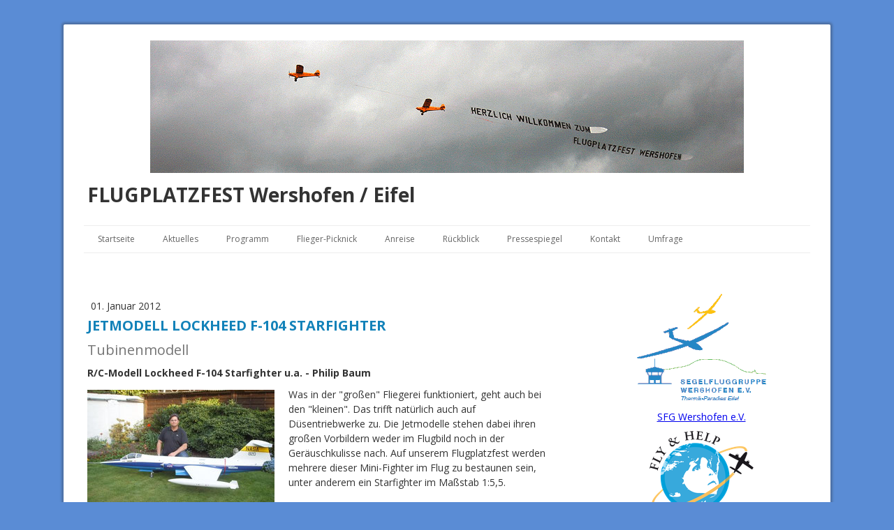

--- FILE ---
content_type: text/html; charset=UTF-8
request_url: https://www.flugtag-wershofen.de/2022/02/06/jetmodell-formation/
body_size: 16119
content:
<!DOCTYPE html>
<html lang="de-DE"><head>
    <meta charset="utf-8"/>
    <link rel="dns-prefetch preconnect" href="https://u.jimcdn.com/" crossorigin="anonymous"/>
<link rel="dns-prefetch preconnect" href="https://assets.jimstatic.com/" crossorigin="anonymous"/>
<link rel="dns-prefetch preconnect" href="https://image.jimcdn.com" crossorigin="anonymous"/>
<link rel="dns-prefetch preconnect" href="https://fonts.jimstatic.com" crossorigin="anonymous"/>
<meta name="viewport" content="width=device-width, initial-scale=1"/>
<meta http-equiv="X-UA-Compatible" content="IE=edge"/>
<meta name="description" content=""/>
<meta name="robots" content="index, follow, archive"/>
<meta property="st:section" content=""/>
<meta name="generator" content="Jimdo Creator"/>
<meta name="twitter:title" content="Jetmodell Lockheed F-104 Starfighter"/>
<meta name="twitter:description" content="Jetmodell Lockheed F-104 Starfighter u.a. - Philip Baum"/>
<meta name="twitter:card" content="summary_large_image"/>
<meta property="og:url" content="http://www.flugtag-wershofen.de/2022/02/06/jetmodell-formation/"/>
<meta property="og:title" content="Jetmodell Lockheed F-104 Starfighter"/>
<meta property="og:description" content="Jetmodell Lockheed F-104 Starfighter u.a. - Philip Baum"/>
<meta property="og:type" content="article"/>
<meta property="og:locale" content="de_DE"/>
<meta property="og:site_name" content="Flugtag Wershofen - Luftfahrtveranstaltungen der Segelfluggruppe Wershofen"/>
<meta name="twitter:image" content="https://image.jimcdn.com/app/cms/image/transf/none/path/sab1b54f8f94054cf/image/i8039dc6911834880/version/1644108021/starfighter-1-5-5.jpg"/>
<meta property="og:image" content="https://image.jimcdn.com/app/cms/image/transf/none/path/sab1b54f8f94054cf/image/i8039dc6911834880/version/1644108021/starfighter-1-5-5.jpg"/>
<meta property="og:image:width" content="530"/>
<meta property="og:image:height" content="398"/>
<meta property="og:image:secure_url" content="https://image.jimcdn.com/app/cms/image/transf/none/path/sab1b54f8f94054cf/image/i8039dc6911834880/version/1644108021/starfighter-1-5-5.jpg"/>
<meta property="article:published_time" content="2012-01-01 01:38:00"/>
<meta property="article:tag" content="Flugprogramm2012"/><title>Jetmodell Lockheed F-104 Starfighter - Flugtag Wershofen - Luftfahrtveranstaltungen der Segelfluggruppe Wershofen</title>
<link rel="shortcut icon" href="https://u.jimcdn.com/cms/o/sab1b54f8f94054cf/img/favicon.ico?t=1522271798"/>
    <link rel="alternate" type="application/rss+xml" title="Blog" href="https://www.flugtag-wershofen.de/rss/blog"/>    
<link rel="canonical" href="https://www.flugtag-wershofen.de/2022/02/06/jetmodell-formation/"/>

        <script src="https://assets.jimstatic.com/ckies.js.7c38a5f4f8d944ade39b.js"></script>

        <script src="https://assets.jimstatic.com/cookieControl.js.b05bf5f4339fa83b8e79.js"></script>
    <script>window.CookieControlSet.setToNormal();</script>

    <style>html,body{margin:0}.hidden{display:none}.n{padding:5px}#cc-website-title a {text-decoration: none}.cc-m-image-align-1{text-align:left}.cc-m-image-align-2{text-align:right}.cc-m-image-align-3{text-align:center}</style>

        <link href="https://u.jimcdn.com/cms/o/sab1b54f8f94054cf/layout/dm_efd67b2cfba3568e119798d154f37b2e/css/layout.css?t=1634852787" rel="stylesheet" type="text/css" id="jimdo_layout_css"/>
<script>     /* <![CDATA[ */     /*!  loadCss [c]2014 @scottjehl, Filament Group, Inc.  Licensed MIT */     window.loadCSS = window.loadCss = function(e,n,t){var r,l=window.document,a=l.createElement("link");if(n)r=n;else{var i=(l.body||l.getElementsByTagName("head")[0]).childNodes;r=i[i.length-1]}var o=l.styleSheets;a.rel="stylesheet",a.href=e,a.media="only x",r.parentNode.insertBefore(a,n?r:r.nextSibling);var d=function(e){for(var n=a.href,t=o.length;t--;)if(o[t].href===n)return e.call(a);setTimeout(function(){d(e)})};return a.onloadcssdefined=d,d(function(){a.media=t||"all"}),a};     window.onloadCSS = function(n,o){n.onload=function(){n.onload=null,o&&o.call(n)},"isApplicationInstalled"in navigator&&"onloadcssdefined"in n&&n.onloadcssdefined(o)}     /* ]]> */ </script>     <script>
// <![CDATA[
onloadCSS(loadCss('https://assets.jimstatic.com/web.css.cba479cb7ca5b5a1cac2a1ff8a34b9db.css') , function() {
    this.id = 'jimdo_web_css';
});
// ]]>
</script>
<link href="https://assets.jimstatic.com/web.css.cba479cb7ca5b5a1cac2a1ff8a34b9db.css" rel="preload" as="style"/>
<noscript>
<link href="https://assets.jimstatic.com/web.css.cba479cb7ca5b5a1cac2a1ff8a34b9db.css" rel="stylesheet"/>
</noscript>
    <script>
    //<![CDATA[
        var jimdoData = {"isTestserver":false,"isLcJimdoCom":false,"isJimdoHelpCenter":false,"isProtectedPage":false,"cstok":"597e830ee4ab5b9c19875ad58b60f0b061634f6d","cacheJsKey":"687d4257c2c92098cbc0bf07f1e92f3f3a650b8a","cacheCssKey":"687d4257c2c92098cbc0bf07f1e92f3f3a650b8a","cdnUrl":"https:\/\/assets.jimstatic.com\/","minUrl":"https:\/\/assets.jimstatic.com\/app\/cdn\/min\/file\/","authUrl":"https:\/\/a.jimdo.com\/","webPath":"https:\/\/www.flugtag-wershofen.de\/","appUrl":"https:\/\/a.jimdo.com\/","cmsLanguage":"de_DE","isFreePackage":false,"mobile":false,"isDevkitTemplateUsed":true,"isTemplateResponsive":true,"websiteId":"sab1b54f8f94054cf","pageId":1244164559,"packageId":2,"shop":{"deliveryTimeTexts":{"1":"1 - 3 Tage Lieferzeit","2":"3 - 5 Tage Lieferzeit","3":"5 - 8 Tage Lieferzeit"},"checkoutButtonText":"Zur Kasse","isReady":false,"currencyFormat":{"pattern":"#,##0.00 \u00a4","convertedPattern":"#,##0.00 $","symbols":{"GROUPING_SEPARATOR":".","DECIMAL_SEPARATOR":",","CURRENCY_SYMBOL":"\u20ac"}},"currencyLocale":"de_DE"},"tr":{"gmap":{"searchNotFound":"Die angegebene Adresse konnte nicht gefunden werden.","routeNotFound":"Die Anfahrtsroute konnte nicht berechnet werden. M\u00f6gliche Gr\u00fcnde: Die Startadresse ist zu ungenau oder zu weit von der Zieladresse entfernt."},"shop":{"checkoutSubmit":{"next":"N\u00e4chster Schritt","wait":"Bitte warten"},"paypalError":"Da ist leider etwas schiefgelaufen. Bitte versuche es erneut!","cartBar":"Zum Warenkorb","maintenance":"Dieser Shop ist vor\u00fcbergehend leider nicht erreichbar. Bitte probieren Sie es sp\u00e4ter noch einmal.","addToCartOverlay":{"productInsertedText":"Der Artikel wurde dem Warenkorb hinzugef\u00fcgt.","continueShoppingText":"Weiter einkaufen","reloadPageText":"neu laden"},"notReadyText":"Dieser Shop ist noch nicht vollst\u00e4ndig eingerichtet.","numLeftText":"Mehr als {:num} Exemplare dieses Artikels sind z.Z. leider nicht verf\u00fcgbar.","oneLeftText":"Es ist leider nur noch ein Exemplar dieses Artikels verf\u00fcgbar."},"common":{"timeout":"Es ist ein Fehler aufgetreten. Die von dir ausgew\u00e4hlte Aktion wurde abgebrochen. Bitte versuche es in ein paar Minuten erneut."},"form":{"badRequest":"Es ist ein Fehler aufgetreten: Die Eingaben konnten leider nicht \u00fcbermittelt werden. Bitte versuche es sp\u00e4ter noch einmal!"}},"jQuery":"jimdoGen002","isJimdoMobileApp":false,"bgConfig":null,"bgFullscreen":null,"responsiveBreakpointLandscape":767,"responsiveBreakpointPortrait":480,"copyableHeadlineLinks":false,"tocGeneration":false,"googlemapsConsoleKey":false,"loggingForAnalytics":false,"loggingForPredefinedPages":false,"isFacebookPixelIdEnabled":false,"userAccountId":"ca280651-33d8-443b-be66-d0408b3adf01"};
    // ]]>
</script>

     <script> (function(window) { 'use strict'; var regBuff = window.__regModuleBuffer = []; var regModuleBuffer = function() { var args = [].slice.call(arguments); regBuff.push(args); }; if (!window.regModule) { window.regModule = regModuleBuffer; } })(window); </script>
    <script src="https://assets.jimstatic.com/web.js.24f3cfbc36a645673411.js" async="true"></script>
    <script src="https://assets.jimstatic.com/at.js.62588d64be2115a866ce.js"></script>
<meta name="google-site-verification" content="nnEPLYACGQ9m3WvSfjfj3GFzK-NyFmVWLE4Eo1RVLGQ"/>
    
</head>

<body class="body cc-page cc-page-blog j-m-gallery-styles j-m-video-styles j-m-hr-styles j-m-header-styles j-m-text-styles j-m-emotionheader-styles j-m-htmlCode-styles j-m-rss-styles j-m-form-styles j-m-table-styles j-m-textWithImage-styles j-m-downloadDocument-styles j-m-imageSubtitle-styles j-m-flickr-styles j-m-googlemaps-styles j-m-blogSelection-styles j-m-comment-styles j-m-jimdo-styles j-m-profile-styles j-m-guestbook-styles j-m-promotion-styles j-m-twitter-styles j-m-hgrid-styles j-m-shoppingcart-styles j-m-catalog-styles j-m-product-styles-disabled j-m-facebook-styles j-m-sharebuttons-styles-disabled j-m-formnew-styles-disabled j-m-callToAction-styles j-m-turbo-styles j-m-spacing-styles j-m-googleplus-styles j-m-dummy-styles j-m-search-styles j-m-booking-styles j-m-socialprofiles-styles j-footer-styles cc-pagemode-default cc-content-parent" id="page-1244164559">

<div id="cc-inner" class="cc-content-parent">
  <!-- _main.sass -->
  <input type="checkbox" id="jtpl-navigation__checkbox" class="jtpl-navigation__checkbox"/><div class="jtpl-main cc-content-parent">

    <!-- background-area -->
    <div class="jtpl-background-area" background-area=""></div>
    <!-- END background-area -->

    <!-- _mobile-navigation.sass-->
    <div class="jtpl-mobile-topbar navigation-colors navigation-colors--transparency">
      <label for="jtpl-navigation__checkbox" class="jtpl-navigation__label navigation-colors__menu-icon">
        <span class="jtpl-navigation__icon navigation-colors__menu-icon"></span>
      </label>
    </div>
    <div class="jtpl-mobile-navigation navigation-colors navigation-colors--transparency">
      <div class="jtpl-mobile-navigation-container">
        <div data-container="navigation"><div class="j-nav-variant-nested"><ul class="cc-nav-level-0 j-nav-level-0"><li id="cc-nav-view-1243228659" class="jmd-nav__list-item-0"><a href="/" data-link-title="Startseite">Startseite</a></li><li id="cc-nav-view-740216359" class="jmd-nav__list-item-0 j-nav-has-children"><a href="/aktuelles/" data-link-title="Aktuelles">Aktuelles</a><span data-navi-toggle="cc-nav-view-740216359" class="jmd-nav__toggle-button"></span><ul class="cc-nav-level-1 j-nav-level-1"><li id="cc-nav-view-1196228759" class="jmd-nav__list-item-1 j-nav-has-children"><a href="/aktuelles/impressionen-von-2018/" data-link-title="Impressionen von 2018">Impressionen von 2018</a><span data-navi-toggle="cc-nav-view-1196228759" class="jmd-nav__toggle-button"></span><ul class="cc-nav-level-2 j-nav-level-2"><li id="cc-nav-view-1196212659" class="jmd-nav__list-item-2"><a href="/aktuelles/impressionen-von-2018/impressionen-samstag-01-09/" data-link-title="Impressionen: Samstag 01.09.">Impressionen: Samstag 01.09.</a></li></ul></li></ul></li><li id="cc-nav-view-959608059" class="jmd-nav__list-item-0 j-nav-has-children"><a href="/programm/" data-link-title="Programm">Programm</a><span data-navi-toggle="cc-nav-view-959608059" class="jmd-nav__toggle-button"></span><ul class="cc-nav-level-1 j-nav-level-1"><li id="cc-nav-view-1050142059" class="jmd-nav__list-item-1"><a href="/programm/highlights/" data-link-title="Highlights">Highlights</a></li><li id="cc-nav-view-979273859" class="jmd-nav__list-item-1"><a href="/programm/teilnehmer/" data-link-title="Teilnehmer">Teilnehmer</a></li><li id="cc-nav-view-1050142659" class="jmd-nav__list-item-1"><a href="/programm/gesamtüberblick/" data-link-title="Gesamtüberblick">Gesamtüberblick</a></li><li id="cc-nav-view-1050142259" class="jmd-nav__list-item-1"><a href="/programm/flugprogramm/" data-link-title="Flugprogramm">Flugprogramm</a></li><li id="cc-nav-view-1050142459" class="jmd-nav__list-item-1"><a href="/programm/rundflüge/" data-link-title="Rundflüge">Rundflüge</a></li><li id="cc-nav-view-1050142359" class="jmd-nav__list-item-1"><a href="/programm/rahmenprogramm/" data-link-title="Rahmenprogramm">Rahmenprogramm</a></li><li id="cc-nav-view-741621559" class="jmd-nav__list-item-1"><a href="/programm/essen-trinken/" data-link-title="Essen &amp; Trinken">Essen &amp; Trinken</a></li></ul></li><li id="cc-nav-view-986047859" class="jmd-nav__list-item-0 j-nav-has-children"><a href="/flieger-picknick/" data-link-title="Flieger-Picknick">Flieger-Picknick</a><span data-navi-toggle="cc-nav-view-986047859" class="jmd-nav__toggle-button"></span><ul class="cc-nav-level-1 j-nav-level-1"><li id="cc-nav-view-961579259" class="jmd-nav__list-item-1"><a href="/flieger-picknick/classic-cessna-meeting/" data-link-title="Classic Cessna-Meeting">Classic Cessna-Meeting</a></li><li id="cc-nav-view-1249318059" class="jmd-nav__list-item-1"><a href="/flieger-picknick/anreise/" data-link-title="Anreise">Anreise</a></li><li id="cc-nav-view-1230847559" class="jmd-nav__list-item-1"><a href="/flieger-picknick/übernachtung/" data-link-title="Übernachtung">Übernachtung</a></li><li id="cc-nav-view-966677259" class="jmd-nav__list-item-1"><a href="/flieger-picknick/anmeldung/" data-link-title="Anmeldung">Anmeldung</a></li></ul></li><li id="cc-nav-view-604623659" class="jmd-nav__list-item-0 j-nav-has-children"><a href="/anreise/" data-link-title="Anreise">Anreise</a><span data-navi-toggle="cc-nav-view-604623659" class="jmd-nav__toggle-button"></span><ul class="cc-nav-level-1 j-nav-level-1"><li id="cc-nav-view-966498659" class="jmd-nav__list-item-1"><a href="/anreise/piloten-info/" data-link-title="Piloten-Info">Piloten-Info</a></li><li id="cc-nav-view-606150559" class="jmd-nav__list-item-1"><a href="/anreise/flugplatz/" data-link-title="Flugplatz">Flugplatz</a></li></ul></li><li id="cc-nav-view-1050477859" class="jmd-nav__list-item-0"><a href="/rückblick/" data-link-title="Rückblick">Rückblick</a></li><li id="cc-nav-view-980925459" class="jmd-nav__list-item-0"><a href="/pressespiegel/" data-link-title="Pressespiegel">Pressespiegel</a></li><li id="cc-nav-view-603989759" class="jmd-nav__list-item-0 j-nav-has-children"><a href="/kontakt/" data-link-title="Kontakt">Kontakt</a><span data-navi-toggle="cc-nav-view-603989759" class="jmd-nav__toggle-button"></span><ul class="cc-nav-level-1 j-nav-level-1"><li id="cc-nav-view-965664059" class="jmd-nav__list-item-1"><a href="/kontakt/orga-team/" data-link-title="Orga-Team">Orga-Team</a></li><li id="cc-nav-view-1195923459" class="jmd-nav__list-item-1"><a href="/kontakt/fotografen/" data-link-title="Fotografen">Fotografen</a></li></ul></li><li id="cc-nav-view-1253974459" class="jmd-nav__list-item-0"><a href="/umfrage/" data-link-title="Umfrage">Umfrage</a></li></ul></div></div>
      </div>
    </div>
    <!-- END _mobile-navigation.sass-->
      <div class="jtpl-section__gutter layout-alignment content-options-box cc-content-parent">

      <!-- _header.sass -->
      <header class="jtpl-header"><div class="jtpl-header__container">
          <div id="cc-website-logo" class="cc-single-module-element"><div id="cc-m-5556884759" class="j-module n j-imageSubtitle"><div class="cc-m-image-container"><figure class="cc-imagewrapper cc-m-image-align-3">
<a href="https://www.flugtag-wershofen.de/" target="_self"><img srcset="https://image.jimcdn.com/app/cms/image/transf/dimension=320x10000:format=gif/path/sab1b54f8f94054cf/image/i5201d4cbe0178dda/version/1449161991/image.gif 320w, https://image.jimcdn.com/app/cms/image/transf/dimension=640x10000:format=gif/path/sab1b54f8f94054cf/image/i5201d4cbe0178dda/version/1449161991/image.gif 640w, https://image.jimcdn.com/app/cms/image/transf/none/path/sab1b54f8f94054cf/image/i5201d4cbe0178dda/version/1449161991/image.gif 850w" sizes="(min-width: 850px) 850px, 100vw" id="cc-m-imagesubtitle-image-5556884759" src="https://image.jimcdn.com/app/cms/image/transf/none/path/sab1b54f8f94054cf/image/i5201d4cbe0178dda/version/1449161991/image.gif" alt="Flugtag Wershofen - Luftfahrtveranstaltungen der Segelfluggruppe Wershofen" class="" data-src-width="850" data-src-height="190" data-src="https://image.jimcdn.com/app/cms/image/transf/none/path/sab1b54f8f94054cf/image/i5201d4cbe0178dda/version/1449161991/image.gif" data-image-id="3863526959" width="850" height=""/></a>    

</figure>
</div>
<div class="cc-clear"></div>
<script id="cc-m-reg-5556884759">// <![CDATA[

    window.regModule("module_imageSubtitle", {"data":{"imageExists":true,"hyperlink":"","hyperlink_target":"","hyperlinkAsString":"","pinterest":"0","id":5556884759,"widthEqualsContent":"0","resizeWidth":850,"resizeHeight":190},"id":5556884759});
// ]]>
</script></div></div>
          <div id="cc-website-title" class="cc-single-module-element"><div id="cc-m-7377339559" class="j-module n j-header"><a href="https://www.flugtag-wershofen.de/"><span class="cc-within-single-module-element j-website-title-content" id="cc-m-header-7377339559">FLUGPLATZFEST Wershofen / Eifel</span></a></div></div>
        </div>

        <div class="jtpl-navigation">
          <!-- navigation.sass -->
          <nav class="jtpl-navigation__inner navigation-colors navigation-alignment" data-dropdown="true"><div data-container="navigation"><div class="j-nav-variant-nested"><ul class="cc-nav-level-0 j-nav-level-0"><li id="cc-nav-view-1243228659" class="jmd-nav__list-item-0"><a href="/" data-link-title="Startseite">Startseite</a></li><li id="cc-nav-view-740216359" class="jmd-nav__list-item-0 j-nav-has-children"><a href="/aktuelles/" data-link-title="Aktuelles">Aktuelles</a><span data-navi-toggle="cc-nav-view-740216359" class="jmd-nav__toggle-button"></span><ul class="cc-nav-level-1 j-nav-level-1"><li id="cc-nav-view-1196228759" class="jmd-nav__list-item-1 j-nav-has-children"><a href="/aktuelles/impressionen-von-2018/" data-link-title="Impressionen von 2018">Impressionen von 2018</a><span data-navi-toggle="cc-nav-view-1196228759" class="jmd-nav__toggle-button"></span><ul class="cc-nav-level-2 j-nav-level-2"><li id="cc-nav-view-1196212659" class="jmd-nav__list-item-2"><a href="/aktuelles/impressionen-von-2018/impressionen-samstag-01-09/" data-link-title="Impressionen: Samstag 01.09.">Impressionen: Samstag 01.09.</a></li></ul></li></ul></li><li id="cc-nav-view-959608059" class="jmd-nav__list-item-0 j-nav-has-children"><a href="/programm/" data-link-title="Programm">Programm</a><span data-navi-toggle="cc-nav-view-959608059" class="jmd-nav__toggle-button"></span><ul class="cc-nav-level-1 j-nav-level-1"><li id="cc-nav-view-1050142059" class="jmd-nav__list-item-1"><a href="/programm/highlights/" data-link-title="Highlights">Highlights</a></li><li id="cc-nav-view-979273859" class="jmd-nav__list-item-1"><a href="/programm/teilnehmer/" data-link-title="Teilnehmer">Teilnehmer</a></li><li id="cc-nav-view-1050142659" class="jmd-nav__list-item-1"><a href="/programm/gesamtüberblick/" data-link-title="Gesamtüberblick">Gesamtüberblick</a></li><li id="cc-nav-view-1050142259" class="jmd-nav__list-item-1"><a href="/programm/flugprogramm/" data-link-title="Flugprogramm">Flugprogramm</a></li><li id="cc-nav-view-1050142459" class="jmd-nav__list-item-1"><a href="/programm/rundflüge/" data-link-title="Rundflüge">Rundflüge</a></li><li id="cc-nav-view-1050142359" class="jmd-nav__list-item-1"><a href="/programm/rahmenprogramm/" data-link-title="Rahmenprogramm">Rahmenprogramm</a></li><li id="cc-nav-view-741621559" class="jmd-nav__list-item-1"><a href="/programm/essen-trinken/" data-link-title="Essen &amp; Trinken">Essen &amp; Trinken</a></li></ul></li><li id="cc-nav-view-986047859" class="jmd-nav__list-item-0 j-nav-has-children"><a href="/flieger-picknick/" data-link-title="Flieger-Picknick">Flieger-Picknick</a><span data-navi-toggle="cc-nav-view-986047859" class="jmd-nav__toggle-button"></span><ul class="cc-nav-level-1 j-nav-level-1"><li id="cc-nav-view-961579259" class="jmd-nav__list-item-1"><a href="/flieger-picknick/classic-cessna-meeting/" data-link-title="Classic Cessna-Meeting">Classic Cessna-Meeting</a></li><li id="cc-nav-view-1249318059" class="jmd-nav__list-item-1"><a href="/flieger-picknick/anreise/" data-link-title="Anreise">Anreise</a></li><li id="cc-nav-view-1230847559" class="jmd-nav__list-item-1"><a href="/flieger-picknick/übernachtung/" data-link-title="Übernachtung">Übernachtung</a></li><li id="cc-nav-view-966677259" class="jmd-nav__list-item-1"><a href="/flieger-picknick/anmeldung/" data-link-title="Anmeldung">Anmeldung</a></li></ul></li><li id="cc-nav-view-604623659" class="jmd-nav__list-item-0 j-nav-has-children"><a href="/anreise/" data-link-title="Anreise">Anreise</a><span data-navi-toggle="cc-nav-view-604623659" class="jmd-nav__toggle-button"></span><ul class="cc-nav-level-1 j-nav-level-1"><li id="cc-nav-view-966498659" class="jmd-nav__list-item-1"><a href="/anreise/piloten-info/" data-link-title="Piloten-Info">Piloten-Info</a></li><li id="cc-nav-view-606150559" class="jmd-nav__list-item-1"><a href="/anreise/flugplatz/" data-link-title="Flugplatz">Flugplatz</a></li></ul></li><li id="cc-nav-view-1050477859" class="jmd-nav__list-item-0"><a href="/rückblick/" data-link-title="Rückblick">Rückblick</a></li><li id="cc-nav-view-980925459" class="jmd-nav__list-item-0"><a href="/pressespiegel/" data-link-title="Pressespiegel">Pressespiegel</a></li><li id="cc-nav-view-603989759" class="jmd-nav__list-item-0 j-nav-has-children"><a href="/kontakt/" data-link-title="Kontakt">Kontakt</a><span data-navi-toggle="cc-nav-view-603989759" class="jmd-nav__toggle-button"></span><ul class="cc-nav-level-1 j-nav-level-1"><li id="cc-nav-view-965664059" class="jmd-nav__list-item-1"><a href="/kontakt/orga-team/" data-link-title="Orga-Team">Orga-Team</a></li><li id="cc-nav-view-1195923459" class="jmd-nav__list-item-1"><a href="/kontakt/fotografen/" data-link-title="Fotografen">Fotografen</a></li></ul></li><li id="cc-nav-view-1253974459" class="jmd-nav__list-item-0"><a href="/umfrage/" data-link-title="Umfrage">Umfrage</a></li></ul></div></div>
          </nav><!-- END navigation.sass --><!-- _cart.sass --><div class="jtpl-cart">
            
          </div>
          <!-- END _cart.sass -->

        </div>

      </header><!-- END _header-sass --><!-- _content-container.sass --><div class="jtpl-content__container cc-content-parent">
        <div class="jtpl-breadcrump breadcrumb-options">
          <div data-container="navigation"><div class="j-nav-variant-breadcrumb"><ol/></div></div>
        </div>

        <div class="jtpl-content content-options cc-content-parent">
          <div id="content_area" data-container="content"><div id="content_start"></div>
        <article class="j-blog"><div class="n j-blog-meta j-blog-post--header">
    <div class="j-text j-module n">
                <span class="j-text j-blog-post--date">
            01. Januar 2012        </span>
    </div>
    <h1 class="j-blog-header j-blog-headline j-blog-post--headline">Jetmodell Lockheed F-104 Starfighter</h1>
</div>
<div class="post j-blog-content">
        <div id="cc-matrix-1850928459"><div id="cc-m-7395802759" class="j-module n j-header "><h3 class="" id="cc-m-header-7395802759">Tubinenmodell</h3></div><div id="cc-m-7395802859" class="j-module n j-text "><p>
    <strong>R/C-Modell Lockheed F-104 Starfighter u.a. - Philip Baum</strong>
</p></div><div id="cc-m-4024664959" class="j-module n j-textWithImage "><figure class="cc-imagewrapper cc-m-image-align-1">
<a href="javascript:;" rel="lightbox" data-href="https://image.jimcdn.com/app/cms/image/transf/dimension=origxorig:format=jpg/path/sab1b54f8f94054cf/image/i8039dc6911834880/version/1644108021/starfighter-1-5-5.jpg" data-title="Starfighter 1:5,5"><img srcset="https://image.jimcdn.com/app/cms/image/transf/dimension=268x1024:format=jpg/path/sab1b54f8f94054cf/image/i8039dc6911834880/version/1644108021/starfighter-1-5-5.jpg 268w, https://image.jimcdn.com/app/cms/image/transf/dimension=320x1024:format=jpg/path/sab1b54f8f94054cf/image/i8039dc6911834880/version/1644108021/starfighter-1-5-5.jpg 320w, https://image.jimcdn.com/app/cms/image/transf/none/path/sab1b54f8f94054cf/image/i8039dc6911834880/version/1644108021/starfighter-1-5-5.jpg 530w" sizes="(min-width: 268px) 268px, 100vw" id="cc-m-textwithimage-image-4024664959" src="https://image.jimcdn.com/app/cms/image/transf/dimension=268x1024:format=jpg/path/sab1b54f8f94054cf/image/i8039dc6911834880/version/1644108021/starfighter-1-5-5.jpg" alt="Starfighter 1:5,5" class="" data-src-width="530" data-src-height="398" data-src="https://image.jimcdn.com/app/cms/image/transf/dimension=268x1024:format=jpg/path/sab1b54f8f94054cf/image/i8039dc6911834880/version/1644108021/starfighter-1-5-5.jpg" data-image-id="2719987259"/></a><figcaption style="width: 268px">Starfighter 1:5,5</figcaption>    

</figure>
<div>
    <div id="cc-m-textwithimage-4024664959" data-name="text" data-action="text" class="cc-m-textwithimage-inline-rte">
        <p>
    Was in der "großen" Fliegerei funktioniert, geht auch bei den "kleinen". Das trifft natürlich auch auf Düsentriebwerke zu. Die Jetmodelle stehen dabei ihren großen Vorbildern weder im Flugbild
    noch in der Geräuschkulisse nach. Auf unserem Flugplatzfest werden mehrere dieser Mini-Fighter im Flug zu bestaunen sein, unter anderem ein Starfighter im Maßstab 1:5,5.
</p>    </div>
</div>

<div class="cc-clear"></div>
<script id="cc-m-reg-4024664959">// <![CDATA[

    window.regModule("module_textWithImage", {"data":{"imageExists":true,"hyperlink":"","hyperlink_target":"","hyperlinkAsString":"","pinterest":"0","id":4024664959,"widthEqualsContent":"0","resizeWidth":"268","resizeHeight":202},"variant":"default","selector":"#cc-m-4024664959","id":4024664959});
// ]]>
</script></div><div id="cc-m-7395803159" class="j-module n j-text "><p>
    <a href="/rückblick/flugplatzfest-2012/flugprogramm-2012/" title="Flugprogramm2012">Zurück zur Übersicht</a>
</p></div></div>
        </div><div class="j-module n j-text j-blog-post--tags-wrapper"><span class="j-blog-post--tags--template" style="display: none;"><span class="j-blog-post--tag">tagPlaceholder</span></span><span class="j-blog-post--tags-label" style="display: inline;">Tags:</span> <span class="j-blog-post--tags-list"><span class="j-blog-post--tag">Flugprogramm2012</span></span></div>
                <div class="n j-comment">
                    <div id="commentsModule7395803259"><p id="skiptoform7395803259" class="skiptoform"><a href="#" data-id="7395803259" data-action="goToForm">Kommentar schreiben</a></p><div class="j-blog-comment-counter" id="numComments7395803259"> Kommentare: <i class="cc-comments-count">0</i> </div><ul class="com-list-noava" id="commentOutput7395803259"><li id="commentFormContainer7395803259" class="commentstd clearover cc-m-comment-loading"><a name="commentForm7395803259"></a></li></ul><div id="commentError7395803259" class="message-error" style="display: none;"></div><div id="commentSuccess7395803259" class="message-ok" style="display: none;"></div></div><script>// <![CDATA[

    window.regModule("module_comment", {"data":{"id":"7395803259","closed":"0","captcha":"aff383511add9e81084dd9902cda5453","avatar":false,"lang":{"comment":"Kommentar","comments":"Kommentare"}}});
// ]]>
</script>
                </div></article>
        </div>
        </div>

        <aside class="jtpl-sidebar sidebar-options"><div data-container="sidebar"><div id="cc-matrix-786556859"><div id="cc-m-7478264459" class="j-module n j-hgrid ">    <div class="cc-m-hgrid-column last" style="width: 100%;">
        <div id="cc-matrix-1869974759"><div id="cc-m-4009201259" class="j-module n j-imageSubtitle "><figure class="cc-imagewrapper cc-m-image-align-3">
<a href="http://www.sfg-wershofen.de/" target="_blank"><img srcset="https://image.jimcdn.com/app/cms/image/transf/dimension=195x10000:format=gif/path/sab1b54f8f94054cf/image/ic9a017eadb43d2a6/version/1515708326/image.gif 195w, https://image.jimcdn.com/app/cms/image/transf/dimension=320x10000:format=gif/path/sab1b54f8f94054cf/image/ic9a017eadb43d2a6/version/1515708326/image.gif 320w, https://image.jimcdn.com/app/cms/image/transf/dimension=390x10000:format=gif/path/sab1b54f8f94054cf/image/ic9a017eadb43d2a6/version/1515708326/image.gif 390w" sizes="(min-width: 195px) 195px, 100vw" id="cc-m-imagesubtitle-image-4009201259" src="https://image.jimcdn.com/app/cms/image/transf/dimension=195x10000:format=gif/path/sab1b54f8f94054cf/image/ic9a017eadb43d2a6/version/1515708326/image.gif" alt="" class="" data-src-width="416" data-src-height="340" data-src="https://image.jimcdn.com/app/cms/image/transf/dimension=195x10000:format=gif/path/sab1b54f8f94054cf/image/ic9a017eadb43d2a6/version/1515708326/image.gif" data-image-id="2701874959"/></a>    

</figure>

<div class="cc-clear"></div>
<script id="cc-m-reg-4009201259">// <![CDATA[

    window.regModule("module_imageSubtitle", {"data":{"imageExists":true,"hyperlink":"http:\/\/www.sfg-wershofen.de","hyperlink_target":"_blank","hyperlinkAsString":"http:\/\/www.sfg-wershofen.de","pinterest":"0","id":4009201259,"widthEqualsContent":"0","resizeWidth":"195","resizeHeight":160},"id":4009201259});
// ]]>
</script></div><div id="cc-m-4013619059" class="j-module n j-text "><p style="text-align: center;">
    <a href="http://www.sfg-wershofen.de" target="_blank">SFG Wershofen e.V.</a>
</p></div><div id="cc-m-6700733259" class="j-module n j-imageSubtitle "><figure class="cc-imagewrapper cc-m-image-align-3">
<a href="http://fly-and-help.de/" target="_blank"><img srcset="https://image.jimcdn.com/app/cms/image/transf/dimension=149x10000:format=png/path/sab1b54f8f94054cf/image/ib280eb673a8f90cf/version/1521194042/image.png 149w, https://image.jimcdn.com/app/cms/image/transf/dimension=298x10000:format=png/path/sab1b54f8f94054cf/image/ib280eb673a8f90cf/version/1521194042/image.png 298w" sizes="(min-width: 149px) 149px, 100vw" id="cc-m-imagesubtitle-image-6700733259" src="https://image.jimcdn.com/app/cms/image/transf/dimension=149x10000:format=png/path/sab1b54f8f94054cf/image/ib280eb673a8f90cf/version/1521194042/image.png" alt="" class="" data-src-width="2362" data-src-height="1837" data-src="https://image.jimcdn.com/app/cms/image/transf/dimension=149x10000:format=png/path/sab1b54f8f94054cf/image/ib280eb673a8f90cf/version/1521194042/image.png" data-image-id="4274392959"/></a>    

</figure>

<div class="cc-clear"></div>
<script id="cc-m-reg-6700733259">// <![CDATA[

    window.regModule("module_imageSubtitle", {"data":{"imageExists":true,"hyperlink":"http:\/\/fly-and-help.de\/","hyperlink_target":"_blank","hyperlinkAsString":"http:\/\/fly-and-help.de\/","pinterest":"0","id":6700733259,"widthEqualsContent":"0","resizeWidth":"149","resizeHeight":116},"id":6700733259});
// ]]>
</script></div><div id="cc-m-6700733859" class="j-module n j-text "><p style="text-align: center;">
    Wir unterstützen die <a href="http://fly-and-help.de/" target="_blank" title="fly-and-help.de/">Stiftung "Fly &amp; Help"</a>
</p></div><div id="cc-m-7580904359" class="j-module n j-imageSubtitle "><figure class="cc-imagewrapper cc-m-image-align-3">
<img srcset="https://image.jimcdn.com/app/cms/image/transf/dimension=209x10000:format=jpg/path/sab1b54f8f94054cf/image/ia05c84ad4aa04e37/version/1748726489/image.jpg 209w, https://image.jimcdn.com/app/cms/image/transf/dimension=320x10000:format=jpg/path/sab1b54f8f94054cf/image/ia05c84ad4aa04e37/version/1748726489/image.jpg 320w, https://image.jimcdn.com/app/cms/image/transf/dimension=418x10000:format=jpg/path/sab1b54f8f94054cf/image/ia05c84ad4aa04e37/version/1748726489/image.jpg 418w" sizes="(min-width: 209px) 209px, 100vw" id="cc-m-imagesubtitle-image-7580904359" src="https://image.jimcdn.com/app/cms/image/transf/dimension=209x10000:format=jpg/path/sab1b54f8f94054cf/image/ia05c84ad4aa04e37/version/1748726489/image.jpg" alt="" class="" data-src-width="1024" data-src-height="287" data-src="https://image.jimcdn.com/app/cms/image/transf/dimension=209x10000:format=jpg/path/sab1b54f8f94054cf/image/ia05c84ad4aa04e37/version/1748726489/image.jpg" data-image-id="4818727859"/>    

</figure>

<div class="cc-clear"></div>
<script id="cc-m-reg-7580904359">// <![CDATA[

    window.regModule("module_imageSubtitle", {"data":{"imageExists":true,"hyperlink":"","hyperlink_target":"","hyperlinkAsString":"","pinterest":"0","id":7580904359,"widthEqualsContent":"0","resizeWidth":"209","resizeHeight":59},"id":7580904359});
// ]]>
</script></div><div id="cc-m-7580904459" class="j-module n j-text "><p style="text-align: center;">
    Wir unterstützen die <a href="https://www.stiftung-kinderherz.de/" target="_blank" title="https://www.stiftung-kinderherz.de/">Stiftung "KinderHerz"</a>
</p></div><div id="cc-m-5764843959" class="j-module n j-text "><p>
    <span style="font-size: 11px;"><em><strong>Diese Seite weiterempfehlen:</strong></em></span>
</p></div><div id="cc-m-5278900859" class="j-module n j-sharebuttons ">
<div class="cc-sharebuttons-element cc-sharebuttons-size-32 cc-sharebuttons-style-colored cc-sharebuttons-design-round cc-sharebuttons-align-center">


    <a class="cc-sharebuttons-facebook" href="http://www.facebook.com/sharer.php?u=https://www.flugtag-wershofen.de/2022/02/06/jetmodell-formation/&amp;t=Jetmodell%20Lockheed%20F-104%20Starfighter" title="Facebook" target="_blank"></a><a class="cc-sharebuttons-x" href="https://x.com/share?text=Jetmodell%20Lockheed%20F-104%20Starfighter&amp;url=https%3A%2F%2Fwww.flugtag-wershofen.de%2F2022%2F02%2F06%2Fjetmodell-formation%2F" title="X" target="_blank"></a><a class="cc-sharebuttons-mail" href="mailto:?subject=Jetmodell%20Lockheed%20F-104%20Starfighter&amp;body=https://www.flugtag-wershofen.de/2022/02/06/jetmodell-formation/" title="E-Mail" target=""></a><a class="cc-sharebuttons-xing" href="https://www.xing.com/social_plugins/share/new?url=https://www.flugtag-wershofen.de/2022/02/06/jetmodell-formation/" title="Xing" target="_blank"></a>

</div>
</div><div id="cc-m-5427313359" class="j-module n j-hr ">    <hr/>
</div><div id="cc-m-5425090059" class="j-module n j-text "><p style="text-align: center;">
    <span style="color: #a84b7a;"><strong><span style="font-size: 13px;">Hier könnte auch Ihre Werbung von</span></strong></span>
</p>

<p style="text-align: center;">
    <span style="color: #a84b7a;"><strong><span style="font-size: 13px;">2025 bis 2027 stehen!</span></strong></span>
</p>

<p style="text-align: center;">
    <span style="color: #a84b7a;"><strong><span style="font-size: 13px;"> Kontakt:<br/></span></strong></span>
</p>

<p style="text-align: center;">
    <span style="color: #a84b7a;"><strong><a href="mailto:sponsoring@sfg-wershofen.de" title="sponsoring@sfg-wershofen.de" style="color: #a84b7a;"><span style="font-size: 13px;">sponsoring@sfg-wershofen.de</span></a></strong></span>
</p></div><div id="cc-m-4009853059" class="j-module n j-hr ">    <hr/>
</div><div id="cc-m-4020086759" class="j-module n j-text "><p>
    <span style="font-size: 10px;">Mit freundlicher Unterstützung von:</span>
</p></div><div id="cc-m-7585714859" class="j-module n j-imageSubtitle "><figure class="cc-imagewrapper cc-m-image-align-3">
<a href="https://wershofen-eifel.de/" target="_blank"><img srcset="https://image.jimcdn.com/app/cms/image/transf/none/path/sab1b54f8f94054cf/image/ife7a59386b6e0d44/version/1753981274/image.png 150w" sizes="(min-width: 150px) 150px, 100vw" id="cc-m-imagesubtitle-image-7585714859" src="https://image.jimcdn.com/app/cms/image/transf/none/path/sab1b54f8f94054cf/image/ife7a59386b6e0d44/version/1753981274/image.png" alt="Ortsgemeindeverwaltung Wershofen / Eifel" class="" data-src-width="150" data-src-height="172" data-src="https://image.jimcdn.com/app/cms/image/transf/none/path/sab1b54f8f94054cf/image/ife7a59386b6e0d44/version/1753981274/image.png" data-image-id="4823094259"/></a><figcaption style="width: 150px">Ortsgemeindeverwaltung Wershofen / Eifel</figcaption>    

</figure>

<div class="cc-clear"></div>
<script id="cc-m-reg-7585714859">// <![CDATA[

    window.regModule("module_imageSubtitle", {"data":{"imageExists":true,"hyperlink":"https:\/\/wershofen-eifel.de\/","hyperlink_target":"_blank","hyperlinkAsString":"https:\/\/wershofen-eifel.de\/","pinterest":"0","id":7585714859,"widthEqualsContent":"0","resizeWidth":150,"resizeHeight":172},"id":7585714859});
// ]]>
</script></div><div id="cc-m-7585714959" class="j-module n j-hr ">    <hr/>
</div><div id="cc-m-7586555059" class="j-module n j-imageSubtitle "><figure class="cc-imagewrapper cc-m-image-align-1 cc-m-width-maxed">
<a href="https://dorfspezi.de/" target="_blank"><img srcset="https://image.jimcdn.com/app/cms/image/transf/dimension=302x10000:format=jpg/path/sab1b54f8f94054cf/image/i2e980b2b0fb7d9aa/version/1753981294/image.jpg 302w, https://image.jimcdn.com/app/cms/image/transf/dimension=320x10000:format=jpg/path/sab1b54f8f94054cf/image/i2e980b2b0fb7d9aa/version/1753981294/image.jpg 320w, https://image.jimcdn.com/app/cms/image/transf/dimension=604x10000:format=jpg/path/sab1b54f8f94054cf/image/i2e980b2b0fb7d9aa/version/1753981294/image.jpg 604w" sizes="(min-width: 302px) 302px, 100vw" id="cc-m-imagesubtitle-image-7586555059" src="https://image.jimcdn.com/app/cms/image/transf/dimension=302x10000:format=jpg/path/sab1b54f8f94054cf/image/i2e980b2b0fb7d9aa/version/1753981294/image.jpg" alt="" class="" data-src-width="738" data-src-height="349" data-src="https://image.jimcdn.com/app/cms/image/transf/dimension=302x10000:format=jpg/path/sab1b54f8f94054cf/image/i2e980b2b0fb7d9aa/version/1753981294/image.jpg" data-image-id="4823840259"/></a>    

</figure>

<div class="cc-clear"></div>
<script id="cc-m-reg-7586555059">// <![CDATA[

    window.regModule("module_imageSubtitle", {"data":{"imageExists":true,"hyperlink":"https:\/\/dorfspezi.de\/","hyperlink_target":"_blank","hyperlinkAsString":"https:\/\/dorfspezi.de\/","pinterest":"0","id":7586555059,"widthEqualsContent":"1","resizeWidth":"302","resizeHeight":143},"id":7586555059});
// ]]>
</script></div><div id="cc-m-7586554959" class="j-module n j-hr ">    <hr/>
</div><div id="cc-m-7585715759" class="j-module n j-imageSubtitle "><figure class="cc-imagewrapper cc-m-image-align-3">
<a href="https://networkmediaconsulting.de/" target="_blank"><img srcset="https://image.jimcdn.com/app/cms/image/transf/dimension=302x10000:format=png/path/sab1b54f8f94054cf/image/i04d90992bcb2ea47/version/1753793214/image.png 302w, https://image.jimcdn.com/app/cms/image/transf/dimension=320x10000:format=png/path/sab1b54f8f94054cf/image/i04d90992bcb2ea47/version/1753793214/image.png 320w, https://image.jimcdn.com/app/cms/image/transf/dimension=604x10000:format=png/path/sab1b54f8f94054cf/image/i04d90992bcb2ea47/version/1753793214/image.png 604w" sizes="(min-width: 302px) 302px, 100vw" id="cc-m-imagesubtitle-image-7585715759" src="https://image.jimcdn.com/app/cms/image/transf/dimension=302x10000:format=png/path/sab1b54f8f94054cf/image/i04d90992bcb2ea47/version/1753793214/image.png" alt="" class="" data-src-width="11440" data-src-height="6784" data-src="https://image.jimcdn.com/app/cms/image/transf/dimension=302x10000:format=png/path/sab1b54f8f94054cf/image/i04d90992bcb2ea47/version/1753793214/image.png" data-image-id="4823094559"/></a>    

</figure>

<div class="cc-clear"></div>
<script id="cc-m-reg-7585715759">// <![CDATA[

    window.regModule("module_imageSubtitle", {"data":{"imageExists":true,"hyperlink":"https:\/\/networkmediaconsulting.de\/","hyperlink_target":"_blank","hyperlinkAsString":"https:\/\/networkmediaconsulting.de\/","pinterest":"0","id":7585715759,"widthEqualsContent":"0","resizeWidth":"302","resizeHeight":180},"id":7585715759});
// ]]>
</script></div><div id="cc-m-7585715859" class="j-module n j-hr ">    <hr/>
</div><div id="cc-m-6746759459" class="j-module n j-imageSubtitle "><figure class="cc-imagewrapper cc-m-image-align-3">
<a href="https://www.bell-lifestyle.de/" target="_blank"><img srcset="https://image.jimcdn.com/app/cms/image/transf/dimension=257x10000:format=jpg/path/sab1b54f8f94054cf/image/icfdeb76d880b74a8/version/1753096730/image.jpg 257w, https://image.jimcdn.com/app/cms/image/transf/dimension=320x10000:format=jpg/path/sab1b54f8f94054cf/image/icfdeb76d880b74a8/version/1753096730/image.jpg 320w, https://image.jimcdn.com/app/cms/image/transf/dimension=514x10000:format=jpg/path/sab1b54f8f94054cf/image/icfdeb76d880b74a8/version/1753096730/image.jpg 514w" sizes="(min-width: 257px) 257px, 100vw" id="cc-m-imagesubtitle-image-6746759459" src="https://image.jimcdn.com/app/cms/image/transf/dimension=257x10000:format=jpg/path/sab1b54f8f94054cf/image/icfdeb76d880b74a8/version/1753096730/image.jpg" alt="" class="" data-src-width="787" data-src-height="394" data-src="https://image.jimcdn.com/app/cms/image/transf/dimension=257x10000:format=jpg/path/sab1b54f8f94054cf/image/icfdeb76d880b74a8/version/1753096730/image.jpg" data-image-id="4311972659"/></a>    

</figure>

<div class="cc-clear"></div>
<script id="cc-m-reg-6746759459">// <![CDATA[

    window.regModule("module_imageSubtitle", {"data":{"imageExists":true,"hyperlink":"https:\/\/www.bell-lifestyle.de\/","hyperlink_target":"_blank","hyperlinkAsString":"https:\/\/www.bell-lifestyle.de\/","pinterest":"0","id":6746759459,"widthEqualsContent":"0","resizeWidth":"257","resizeHeight":129},"id":6746759459});
// ]]>
</script></div><div id="cc-m-7585714559" class="j-module n j-hr ">    <hr/>
</div><div id="cc-m-7586557459" class="j-module n j-imageSubtitle "><figure class="cc-imagewrapper cc-m-image-align-1 cc-m-width-maxed">
<a href="https://www.facebook.com/p/Carmens-Dorfladen-100043692506178/?locale=de_DE" target="_blank"><img srcset="https://image.jimcdn.com/app/cms/image/transf/none/path/sab1b54f8f94054cf/image/i1b79c0ccd8a57d98/version/1753981337/image.jpg 255w" sizes="(min-width: 255px) 255px, 100vw" id="cc-m-imagesubtitle-image-7586557459" src="https://image.jimcdn.com/app/cms/image/transf/none/path/sab1b54f8f94054cf/image/i1b79c0ccd8a57d98/version/1753981337/image.jpg" alt="" class="" data-src-width="255" data-src-height="365" data-src="https://image.jimcdn.com/app/cms/image/transf/none/path/sab1b54f8f94054cf/image/i1b79c0ccd8a57d98/version/1753981337/image.jpg" data-image-id="4823844559"/></a>    

</figure>

<div class="cc-clear"></div>
<script id="cc-m-reg-7586557459">// <![CDATA[

    window.regModule("module_imageSubtitle", {"data":{"imageExists":true,"hyperlink":"https:\/\/www.facebook.com\/p\/Carmens-Dorfladen-100043692506178\/?locale=de_DE","hyperlink_target":"_blank","hyperlinkAsString":"https:\/\/www.facebook.com\/p\/Carmens-Dorfladen-100043692506178\/?locale=de_DE","pinterest":"0","id":7586557459,"widthEqualsContent":"1","resizeWidth":255,"resizeHeight":365},"id":7586557459});
// ]]>
</script></div><div id="cc-m-7587588359" class="j-module n j-hr ">    <hr/>
</div><div id="cc-m-7586647759" class="j-module n j-imageSubtitle "><figure class="cc-imagewrapper cc-m-image-align-3">
<a href="https://www.immobilien-skiba.de/" target="_blank"><img srcset="https://image.jimcdn.com/app/cms/image/transf/dimension=149x10000:format=jpg/path/sab1b54f8f94054cf/image/i2b96877d8b2a07e7/version/1753981198/image.jpg 149w, https://image.jimcdn.com/app/cms/image/transf/dimension=298x10000:format=jpg/path/sab1b54f8f94054cf/image/i2b96877d8b2a07e7/version/1753981198/image.jpg 298w" sizes="(min-width: 149px) 149px, 100vw" id="cc-m-imagesubtitle-image-7586647759" src="https://image.jimcdn.com/app/cms/image/transf/dimension=149x10000:format=jpg/path/sab1b54f8f94054cf/image/i2b96877d8b2a07e7/version/1753981198/image.jpg" alt="" class="" data-src-width="1200" data-src-height="660" data-src="https://image.jimcdn.com/app/cms/image/transf/dimension=149x10000:format=jpg/path/sab1b54f8f94054cf/image/i2b96877d8b2a07e7/version/1753981198/image.jpg" data-image-id="4823910959"/></a>    

</figure>

<div class="cc-clear"></div>
<script id="cc-m-reg-7586647759">// <![CDATA[

    window.regModule("module_imageSubtitle", {"data":{"imageExists":true,"hyperlink":"https:\/\/www.immobilien-skiba.de\/","hyperlink_target":"_blank","hyperlinkAsString":"https:\/\/www.immobilien-skiba.de\/","pinterest":"0","id":7586647759,"widthEqualsContent":"0","resizeWidth":"149","resizeHeight":82},"id":7586647759});
// ]]>
</script></div><div id="cc-m-7586647559" class="j-module n j-imageSubtitle "><figure class="cc-imagewrapper cc-m-image-align-1 cc-m-width-maxed">
<img srcset="https://image.jimcdn.com/app/cms/image/transf/dimension=302x10000:format=jpg/path/sab1b54f8f94054cf/image/i8e780f897934c6d4/version/1753980965/image.jpg 302w, https://image.jimcdn.com/app/cms/image/transf/dimension=320x10000:format=jpg/path/sab1b54f8f94054cf/image/i8e780f897934c6d4/version/1753980965/image.jpg 320w, https://image.jimcdn.com/app/cms/image/transf/dimension=604x10000:format=jpg/path/sab1b54f8f94054cf/image/i8e780f897934c6d4/version/1753980965/image.jpg 604w" sizes="(min-width: 302px) 302px, 100vw" id="cc-m-imagesubtitle-image-7586647559" src="https://image.jimcdn.com/app/cms/image/transf/dimension=302x10000:format=jpg/path/sab1b54f8f94054cf/image/i8e780f897934c6d4/version/1753980965/image.jpg" alt="" class="" data-src-width="1723" data-src-height="696" data-src="https://image.jimcdn.com/app/cms/image/transf/dimension=302x10000:format=jpg/path/sab1b54f8f94054cf/image/i8e780f897934c6d4/version/1753980965/image.jpg" data-image-id="4823910859"/>    

</figure>

<div class="cc-clear"></div>
<script id="cc-m-reg-7586647559">// <![CDATA[

    window.regModule("module_imageSubtitle", {"data":{"imageExists":true,"hyperlink":"","hyperlink_target":"","hyperlinkAsString":"","pinterest":"0","id":7586647559,"widthEqualsContent":"1","resizeWidth":"302","resizeHeight":122},"id":7586647559});
// ]]>
</script></div><div id="cc-m-7586647859" class="j-module n j-hr ">    <hr/>
</div><div id="cc-m-7587684259" class="j-module n j-imageSubtitle "><figure class="cc-imagewrapper cc-m-image-align-1 cc-m-width-maxed">
<img srcset="https://image.jimcdn.com/app/cms/image/transf/dimension=302x10000:format=png/path/sab1b54f8f94054cf/image/ideb18569410a0b10/version/1754847051/image.png 302w, https://image.jimcdn.com/app/cms/image/transf/dimension=320x10000:format=png/path/sab1b54f8f94054cf/image/ideb18569410a0b10/version/1754847051/image.png 320w, https://image.jimcdn.com/app/cms/image/transf/dimension=604x10000:format=png/path/sab1b54f8f94054cf/image/ideb18569410a0b10/version/1754847051/image.png 604w" sizes="(min-width: 302px) 302px, 100vw" id="cc-m-imagesubtitle-image-7587684259" src="https://image.jimcdn.com/app/cms/image/transf/dimension=302x10000:format=png/path/sab1b54f8f94054cf/image/ideb18569410a0b10/version/1754847051/image.png" alt="" class="" data-src-width="1420" data-src-height="838" data-src="https://image.jimcdn.com/app/cms/image/transf/dimension=302x10000:format=png/path/sab1b54f8f94054cf/image/ideb18569410a0b10/version/1754847051/image.png" data-image-id="4824518159"/>    

</figure>

<div class="cc-clear"></div>
<script id="cc-m-reg-7587684259">// <![CDATA[

    window.regModule("module_imageSubtitle", {"data":{"imageExists":true,"hyperlink":"","hyperlink_target":"","hyperlinkAsString":"","pinterest":"0","id":7587684259,"widthEqualsContent":"1","resizeWidth":"302","resizeHeight":179},"id":7587684259});
// ]]>
</script></div><div id="cc-m-7587684459" class="j-module n j-hr ">    <hr/>
</div><div id="cc-m-7586555459" class="j-module n j-imageSubtitle "><figure class="cc-imagewrapper cc-m-image-align-1 cc-m-width-maxed">
<a href="https://landgasthaus-pfahl.de/" target="_blank"><img srcset="https://image.jimcdn.com/app/cms/image/transf/dimension=302x10000:format=png/path/sab1b54f8f94054cf/image/i08f78d0a933ed5ad/version/1753981224/image.png 302w, https://image.jimcdn.com/app/cms/image/transf/dimension=320x10000:format=png/path/sab1b54f8f94054cf/image/i08f78d0a933ed5ad/version/1753981224/image.png 320w, https://image.jimcdn.com/app/cms/image/transf/dimension=604x10000:format=png/path/sab1b54f8f94054cf/image/i08f78d0a933ed5ad/version/1753981224/image.png 604w" sizes="(min-width: 302px) 302px, 100vw" id="cc-m-imagesubtitle-image-7586555459" src="https://image.jimcdn.com/app/cms/image/transf/dimension=302x10000:format=png/path/sab1b54f8f94054cf/image/i08f78d0a933ed5ad/version/1753981224/image.png" alt="" class="" data-src-width="697" data-src-height="910" data-src="https://image.jimcdn.com/app/cms/image/transf/dimension=302x10000:format=png/path/sab1b54f8f94054cf/image/i08f78d0a933ed5ad/version/1753981224/image.png" data-image-id="4823841359"/></a>    

</figure>

<div class="cc-clear"></div>
<script id="cc-m-reg-7586555459">// <![CDATA[

    window.regModule("module_imageSubtitle", {"data":{"imageExists":true,"hyperlink":"https:\/\/landgasthaus-pfahl.de\/","hyperlink_target":"_blank","hyperlinkAsString":"https:\/\/landgasthaus-pfahl.de\/","pinterest":"0","id":7586555459,"widthEqualsContent":"1","resizeWidth":"302","resizeHeight":395},"id":7586555459});
// ]]>
</script></div><div id="cc-m-7585870859" class="j-module n j-hr ">    <hr/>
</div><div id="cc-m-7586647359" class="j-module n j-imageSubtitle "><figure class="cc-imagewrapper cc-m-image-align-1 cc-m-width-maxed">
<img srcset="https://image.jimcdn.com/app/cms/image/transf/dimension=302x10000:format=jpg/path/sab1b54f8f94054cf/image/i80621bdb33bce5d1/version/1753980896/image.jpg 302w, https://image.jimcdn.com/app/cms/image/transf/dimension=320x10000:format=jpg/path/sab1b54f8f94054cf/image/i80621bdb33bce5d1/version/1753980896/image.jpg 320w, https://image.jimcdn.com/app/cms/image/transf/dimension=604x10000:format=jpg/path/sab1b54f8f94054cf/image/i80621bdb33bce5d1/version/1753980896/image.jpg 604w" sizes="(min-width: 302px) 302px, 100vw" id="cc-m-imagesubtitle-image-7586647359" src="https://image.jimcdn.com/app/cms/image/transf/dimension=302x10000:format=jpg/path/sab1b54f8f94054cf/image/i80621bdb33bce5d1/version/1753980896/image.jpg" alt="" class="" data-src-width="771" data-src-height="477" data-src="https://image.jimcdn.com/app/cms/image/transf/dimension=302x10000:format=jpg/path/sab1b54f8f94054cf/image/i80621bdb33bce5d1/version/1753980896/image.jpg" data-image-id="4823910759"/>    

</figure>

<div class="cc-clear"></div>
<script id="cc-m-reg-7586647359">// <![CDATA[

    window.regModule("module_imageSubtitle", {"data":{"imageExists":true,"hyperlink":"","hyperlink_target":"","hyperlinkAsString":"","pinterest":"0","id":7586647359,"widthEqualsContent":"1","resizeWidth":"302","resizeHeight":187},"id":7586647359});
// ]]>
</script></div><div id="cc-m-7586647459" class="j-module n j-hr ">    <hr/>
</div><div id="cc-m-7585870759" class="j-module n j-imageSubtitle "><figure class="cc-imagewrapper cc-m-image-align-1 cc-m-width-maxed">
<a href="http://www.michael-moench.de/" target="_blank"><img srcset="https://image.jimcdn.com/app/cms/image/transf/dimension=302x10000:format=png/path/sab1b54f8f94054cf/image/i55e8c02084e8f6c2/version/1753269647/image.png 302w, https://image.jimcdn.com/app/cms/image/transf/dimension=320x10000:format=png/path/sab1b54f8f94054cf/image/i55e8c02084e8f6c2/version/1753269647/image.png 320w, https://image.jimcdn.com/app/cms/image/transf/dimension=604x10000:format=png/path/sab1b54f8f94054cf/image/i55e8c02084e8f6c2/version/1753269647/image.png 604w" sizes="(min-width: 302px) 302px, 100vw" id="cc-m-imagesubtitle-image-7585870759" src="https://image.jimcdn.com/app/cms/image/transf/dimension=302x10000:format=png/path/sab1b54f8f94054cf/image/i55e8c02084e8f6c2/version/1753269647/image.png" alt="" class="" data-src-width="1126" data-src-height="508" data-src="https://image.jimcdn.com/app/cms/image/transf/dimension=302x10000:format=png/path/sab1b54f8f94054cf/image/i55e8c02084e8f6c2/version/1753269647/image.png" data-image-id="4823218059"/></a>    

</figure>

<div class="cc-clear"></div>
<script id="cc-m-reg-7585870759">// <![CDATA[

    window.regModule("module_imageSubtitle", {"data":{"imageExists":true,"hyperlink":"http:\/\/www.michael-moench.de","hyperlink_target":"_blank","hyperlinkAsString":"http:\/\/www.michael-moench.de","pinterest":"0","id":7585870759,"widthEqualsContent":"1","resizeWidth":"302","resizeHeight":137},"id":7585870759});
// ]]>
</script></div><div id="cc-m-7586555359" class="j-module n j-hr ">    <hr/>
</div><div id="cc-m-7585712359" class="j-module n j-imageSubtitle "><figure class="cc-imagewrapper cc-m-image-align-1 cc-m-width-maxed">
<a href="https://www.praxis-vital-weingarz.de/" target="_blank"><img srcset="https://image.jimcdn.com/app/cms/image/transf/dimension=302x10000:format=jpg/path/sab1b54f8f94054cf/image/i9581160b069233cc/version/1753096776/image.jpg 302w, https://image.jimcdn.com/app/cms/image/transf/dimension=320x10000:format=jpg/path/sab1b54f8f94054cf/image/i9581160b069233cc/version/1753096776/image.jpg 320w, https://image.jimcdn.com/app/cms/image/transf/dimension=604x10000:format=jpg/path/sab1b54f8f94054cf/image/i9581160b069233cc/version/1753096776/image.jpg 604w" sizes="(min-width: 302px) 302px, 100vw" id="cc-m-imagesubtitle-image-7585712359" src="https://image.jimcdn.com/app/cms/image/transf/dimension=302x10000:format=jpg/path/sab1b54f8f94054cf/image/i9581160b069233cc/version/1753096776/image.jpg" alt="" class="" data-src-width="1600" data-src-height="667" data-src="https://image.jimcdn.com/app/cms/image/transf/dimension=302x10000:format=jpg/path/sab1b54f8f94054cf/image/i9581160b069233cc/version/1753096776/image.jpg" data-image-id="4823093259"/></a>    

</figure>

<div class="cc-clear"></div>
<script id="cc-m-reg-7585712359">// <![CDATA[

    window.regModule("module_imageSubtitle", {"data":{"imageExists":true,"hyperlink":"https:\/\/www.praxis-vital-weingarz.de\/","hyperlink_target":"_blank","hyperlinkAsString":"https:\/\/www.praxis-vital-weingarz.de\/","pinterest":"0","id":7585712359,"widthEqualsContent":"1","resizeWidth":"302","resizeHeight":126},"id":7585712359});
// ]]>
</script></div><div id="cc-m-7585714359" class="j-module n j-hr ">    <hr/>
</div><div id="cc-m-7585712659" class="j-module n j-imageSubtitle "><figure class="cc-imagewrapper cc-m-image-align-1 cc-m-width-maxed">
<a href="https://radsport-breuer.de/" target="_blank"><img srcset="https://image.jimcdn.com/app/cms/image/transf/dimension=302x10000:format=png/path/sab1b54f8f94054cf/image/i3cafd5b4218cb17f/version/1753095044/image.png 302w, https://image.jimcdn.com/app/cms/image/transf/dimension=320x10000:format=png/path/sab1b54f8f94054cf/image/i3cafd5b4218cb17f/version/1753095044/image.png 320w, https://image.jimcdn.com/app/cms/image/transf/dimension=604x10000:format=png/path/sab1b54f8f94054cf/image/i3cafd5b4218cb17f/version/1753095044/image.png 604w" sizes="(min-width: 302px) 302px, 100vw" id="cc-m-imagesubtitle-image-7585712659" src="https://image.jimcdn.com/app/cms/image/transf/dimension=302x10000:format=png/path/sab1b54f8f94054cf/image/i3cafd5b4218cb17f/version/1753095044/image.png" alt="" class="" data-src-width="754" data-src-height="127" data-src="https://image.jimcdn.com/app/cms/image/transf/dimension=302x10000:format=png/path/sab1b54f8f94054cf/image/i3cafd5b4218cb17f/version/1753095044/image.png" data-image-id="4823093559"/></a>    

</figure>

<div class="cc-clear"></div>
<script id="cc-m-reg-7585712659">// <![CDATA[

    window.regModule("module_imageSubtitle", {"data":{"imageExists":true,"hyperlink":"https:\/\/radsport-breuer.de\/","hyperlink_target":"_blank","hyperlinkAsString":"https:\/\/radsport-breuer.de\/","pinterest":"0","id":7585712659,"widthEqualsContent":"1","resizeWidth":"302","resizeHeight":51},"id":7585712659});
// ]]>
</script></div><div id="cc-m-7585714459" class="j-module n j-hr ">    <hr/>
</div><div id="cc-m-7586853359" class="j-module n j-imageSubtitle "><figure class="cc-imagewrapper cc-m-image-align-1 cc-m-width-maxed">
<a href="mailto:ringraceflatsadenau@gmail.com"><img srcset="https://image.jimcdn.com/app/cms/image/transf/dimension=302x10000:format=jpg/path/sab1b54f8f94054cf/image/i69d0092f78a249fd/version/1754154298/image.jpg 302w, https://image.jimcdn.com/app/cms/image/transf/dimension=320x10000:format=jpg/path/sab1b54f8f94054cf/image/i69d0092f78a249fd/version/1754154298/image.jpg 320w, https://image.jimcdn.com/app/cms/image/transf/dimension=604x10000:format=jpg/path/sab1b54f8f94054cf/image/i69d0092f78a249fd/version/1754154298/image.jpg 604w" sizes="(min-width: 302px) 302px, 100vw" id="cc-m-imagesubtitle-image-7586853359" src="https://image.jimcdn.com/app/cms/image/transf/dimension=302x10000:format=jpg/path/sab1b54f8f94054cf/image/i69d0092f78a249fd/version/1754154298/image.jpg" alt="" class="" data-src-width="2048" data-src-height="1320" data-src="https://image.jimcdn.com/app/cms/image/transf/dimension=302x10000:format=jpg/path/sab1b54f8f94054cf/image/i69d0092f78a249fd/version/1754154298/image.jpg" data-image-id="4823994659"/></a>    

</figure>

<div class="cc-clear"></div>
<script id="cc-m-reg-7586853359">// <![CDATA[

    window.regModule("module_imageSubtitle", {"data":{"imageExists":true,"hyperlink":"mailto:ringraceflatsadenau@gmail.com","hyperlink_target":"","hyperlinkAsString":"mailto:ringraceflatsadenau@gmail.com","pinterest":"0","id":7586853359,"widthEqualsContent":"1","resizeWidth":"302","resizeHeight":195},"id":7586853359});
// ]]>
</script></div><div id="cc-m-7586853459" class="j-module n j-text "><p style="text-align: center;">
    <span style="font-size: 10px;">Ring Race Flats - Appartments - <a href="mailto:ringraceflatsadenau@gmail.com" title="ringraceflatsadenau@gmail.com">ringraceflatsadenau@gmail.com</a><br/>
    02691 / 9387208 - 0170 / 7348535 </span>
</p></div><div id="cc-m-7586107859" class="j-module n j-hr ">    <hr/>
</div><div id="cc-m-7586107759" class="j-module n j-imageSubtitle "><figure class="cc-imagewrapper cc-m-image-align-3 cc-m-width-maxed">
<a href="https://sportamring.de/" target="_blank"><img srcset="https://image.jimcdn.com/app/cms/image/transf/dimension=302x10000:format=png/path/sab1b54f8f94054cf/image/i8b0cf47cc95b484f/version/1756101561/image.png 302w, https://image.jimcdn.com/app/cms/image/transf/dimension=320x10000:format=png/path/sab1b54f8f94054cf/image/i8b0cf47cc95b484f/version/1756101561/image.png 320w, https://image.jimcdn.com/app/cms/image/transf/dimension=604x10000:format=png/path/sab1b54f8f94054cf/image/i8b0cf47cc95b484f/version/1756101561/image.png 604w" sizes="(min-width: 302px) 302px, 100vw" id="cc-m-imagesubtitle-image-7586107759" src="https://image.jimcdn.com/app/cms/image/transf/dimension=302x10000:format=png/path/sab1b54f8f94054cf/image/i8b0cf47cc95b484f/version/1756101561/image.png" alt="" class="" data-src-width="1667" data-src-height="858" data-src="https://image.jimcdn.com/app/cms/image/transf/dimension=302x10000:format=png/path/sab1b54f8f94054cf/image/i8b0cf47cc95b484f/version/1756101561/image.png" data-image-id="4823389759"/></a>    

</figure>

<div class="cc-clear"></div>
<script id="cc-m-reg-7586107759">// <![CDATA[

    window.regModule("module_imageSubtitle", {"data":{"imageExists":true,"hyperlink":"https:\/\/sportamring.de\/","hyperlink_target":"_blank","hyperlinkAsString":"https:\/\/sportamring.de\/","pinterest":"0","id":7586107759,"widthEqualsContent":"1","resizeWidth":"302","resizeHeight":156},"id":7586107759});
// ]]>
</script></div><div id="cc-m-7585715459" class="j-module n j-hr ">    <hr/>
</div><div id="cc-m-7585870559" class="j-module n j-imageSubtitle "><figure class="cc-imagewrapper cc-m-image-align-3">
<a href="https://www.vitabay.de/" target="_blank"><img srcset="https://image.jimcdn.com/app/cms/image/transf/dimension=212x10000:format=png/path/sab1b54f8f94054cf/image/id4e6a70f71f89282/version/1754154585/image.png 212w, https://image.jimcdn.com/app/cms/image/transf/dimension=320x10000:format=png/path/sab1b54f8f94054cf/image/id4e6a70f71f89282/version/1754154585/image.png 320w, https://image.jimcdn.com/app/cms/image/transf/dimension=424x10000:format=png/path/sab1b54f8f94054cf/image/id4e6a70f71f89282/version/1754154585/image.png 424w" sizes="(min-width: 212px) 212px, 100vw" id="cc-m-imagesubtitle-image-7585870559" src="https://image.jimcdn.com/app/cms/image/transf/dimension=212x10000:format=png/path/sab1b54f8f94054cf/image/id4e6a70f71f89282/version/1754154585/image.png" alt="" class="" data-src-width="591" data-src-height="591" data-src="https://image.jimcdn.com/app/cms/image/transf/dimension=212x10000:format=png/path/sab1b54f8f94054cf/image/id4e6a70f71f89282/version/1754154585/image.png" data-image-id="4823217959"/></a>    

</figure>

<div class="cc-clear"></div>
<script id="cc-m-reg-7585870559">// <![CDATA[

    window.regModule("module_imageSubtitle", {"data":{"imageExists":true,"hyperlink":"https:\/\/www.vitabay.de\/","hyperlink_target":"_blank","hyperlinkAsString":"https:\/\/www.vitabay.de\/","pinterest":"0","id":7585870559,"widthEqualsContent":"0","resizeWidth":"212","resizeHeight":212},"id":7585870559});
// ]]>
</script></div><div id="cc-m-7585870659" class="j-module n j-hr ">    <hr/>
</div><div id="cc-m-5427313559" class="j-module n j-imageSubtitle "><figure class="cc-imagewrapper cc-m-image-align-3">
<a href="https://www.vrbank-brs.de/startseite.html" target="_blank"><img srcset="https://image.jimcdn.com/app/cms/image/transf/none/path/sab1b54f8f94054cf/image/i00adcfb3c58801ca/version/1753981405/image.png 204w" sizes="(min-width: 204px) 204px, 100vw" id="cc-m-imagesubtitle-image-5427313559" src="https://image.jimcdn.com/app/cms/image/transf/none/path/sab1b54f8f94054cf/image/i00adcfb3c58801ca/version/1753981405/image.png" alt="" class="" data-src-width="204" data-src-height="192" data-src="https://image.jimcdn.com/app/cms/image/transf/none/path/sab1b54f8f94054cf/image/i00adcfb3c58801ca/version/1753981405/image.png" data-image-id="3747197359"/></a>    

</figure>

<div class="cc-clear"></div>
<script id="cc-m-reg-5427313559">// <![CDATA[

    window.regModule("module_imageSubtitle", {"data":{"imageExists":true,"hyperlink":"https:\/\/www.vrbank-brs.de\/startseite.html","hyperlink_target":"_blank","hyperlinkAsString":"https:\/\/www.vrbank-brs.de\/startseite.html","pinterest":"0","id":5427313559,"widthEqualsContent":"0","resizeWidth":204,"resizeHeight":192},"id":5427313559});
// ]]>
</script></div><div id="cc-m-7587497759" class="j-module n j-hr ">    <hr/>
</div><div id="cc-m-7587497859" class="j-module n j-imageSubtitle "><figure class="cc-imagewrapper cc-m-image-align-1 cc-m-width-maxed">
<a href="https://www.wohllebens-waldakademie.de/" target="_blank"><img srcset="https://image.jimcdn.com/app/cms/image/transf/dimension=302x10000:format=png/path/sab1b54f8f94054cf/image/icee830682991b32c/version/1754657019/image.png 302w, https://image.jimcdn.com/app/cms/image/transf/dimension=320x10000:format=png/path/sab1b54f8f94054cf/image/icee830682991b32c/version/1754657019/image.png 320w, https://image.jimcdn.com/app/cms/image/transf/dimension=604x10000:format=png/path/sab1b54f8f94054cf/image/icee830682991b32c/version/1754657019/image.png 604w" sizes="(min-width: 302px) 302px, 100vw" id="cc-m-imagesubtitle-image-7587497859" src="https://image.jimcdn.com/app/cms/image/transf/dimension=302x10000:format=png/path/sab1b54f8f94054cf/image/icee830682991b32c/version/1754657019/image.png" alt="" class="" data-src-width="1840" data-src-height="1414" data-src="https://image.jimcdn.com/app/cms/image/transf/dimension=302x10000:format=png/path/sab1b54f8f94054cf/image/icee830682991b32c/version/1754657019/image.png" data-image-id="4824371059"/></a>    

</figure>

<div class="cc-clear"></div>
<script id="cc-m-reg-7587497859">// <![CDATA[

    window.regModule("module_imageSubtitle", {"data":{"imageExists":true,"hyperlink":"https:\/\/www.wohllebens-waldakademie.de\/","hyperlink_target":"_blank","hyperlinkAsString":"https:\/\/www.wohllebens-waldakademie.de\/","pinterest":"0","id":7587497859,"widthEqualsContent":"1","resizeWidth":"302","resizeHeight":233},"id":7587497859});
// ]]>
</script></div><div id="cc-m-7585715659" class="j-module n j-hr ">    <hr/>
</div><div id="cc-m-7586556259" class="j-module n j-imageSubtitle "><figure class="cc-imagewrapper cc-m-image-align-3 cc-m-width-maxed">
<a href="https://www.gemuetliche-ecke-adenau.com/" target="_blank"><img srcset="https://image.jimcdn.com/app/cms/image/transf/dimension=302x10000:format=jpg/path/sab1b54f8f94054cf/image/i66dfa9e00470179c/version/1753907419/image.jpg 302w, https://image.jimcdn.com/app/cms/image/transf/dimension=320x10000:format=jpg/path/sab1b54f8f94054cf/image/i66dfa9e00470179c/version/1753907419/image.jpg 320w, https://image.jimcdn.com/app/cms/image/transf/none/path/sab1b54f8f94054cf/image/i66dfa9e00470179c/version/1753907419/image.jpg 500w" sizes="(min-width: 302px) 302px, 100vw" id="cc-m-imagesubtitle-image-7586556259" src="https://image.jimcdn.com/app/cms/image/transf/dimension=302x10000:format=jpg/path/sab1b54f8f94054cf/image/i66dfa9e00470179c/version/1753907419/image.jpg" alt="" class="" data-src-width="500" data-src-height="356" data-src="https://image.jimcdn.com/app/cms/image/transf/dimension=302x10000:format=jpg/path/sab1b54f8f94054cf/image/i66dfa9e00470179c/version/1753907419/image.jpg" data-image-id="4823842859"/></a>    

</figure>

<div class="cc-clear"></div>
<script id="cc-m-reg-7586556259">// <![CDATA[

    window.regModule("module_imageSubtitle", {"data":{"imageExists":true,"hyperlink":"https:\/\/www.gemuetliche-ecke-adenau.com\/","hyperlink_target":"_blank","hyperlinkAsString":"https:\/\/www.gemuetliche-ecke-adenau.com\/","pinterest":"0","id":7586556259,"widthEqualsContent":"1","resizeWidth":"302","resizeHeight":216},"id":7586556259});
// ]]>
</script></div><div id="cc-m-7586556359" class="j-module n j-hr ">    <hr/>
</div><div id="cc-m-7586556459" class="j-module n j-imageSubtitle "><figure class="cc-imagewrapper cc-m-image-align-1 cc-m-width-maxed">
<a href="https://www.zweirad-schmitz.de/de" target="_blank"><img srcset="https://image.jimcdn.com/app/cms/image/transf/dimension=302x10000:format=png/path/sab1b54f8f94054cf/image/i2a9d7a905c3410d2/version/1753967768/image.png 302w, https://image.jimcdn.com/app/cms/image/transf/dimension=320x10000:format=png/path/sab1b54f8f94054cf/image/i2a9d7a905c3410d2/version/1753967768/image.png 320w, https://image.jimcdn.com/app/cms/image/transf/none/path/sab1b54f8f94054cf/image/i2a9d7a905c3410d2/version/1753967768/image.png 339w" sizes="(min-width: 302px) 302px, 100vw" id="cc-m-imagesubtitle-image-7586556459" src="https://image.jimcdn.com/app/cms/image/transf/dimension=302x10000:format=png/path/sab1b54f8f94054cf/image/i2a9d7a905c3410d2/version/1753967768/image.png" alt="" class="" data-src-width="339" data-src-height="115" data-src="https://image.jimcdn.com/app/cms/image/transf/dimension=302x10000:format=png/path/sab1b54f8f94054cf/image/i2a9d7a905c3410d2/version/1753967768/image.png" data-image-id="4823842959"/></a>    

</figure>

<div class="cc-clear"></div>
<script id="cc-m-reg-7586556459">// <![CDATA[

    window.regModule("module_imageSubtitle", {"data":{"imageExists":true,"hyperlink":"https:\/\/www.zweirad-schmitz.de\/de","hyperlink_target":"_blank","hyperlinkAsString":"https:\/\/www.zweirad-schmitz.de\/de","pinterest":"0","id":7586556459,"widthEqualsContent":"1","resizeWidth":"302","resizeHeight":103},"id":7586556459});
// ]]>
</script></div><div id="cc-m-7586556559" class="j-module n j-hr ">    <hr/>
</div></div>    </div>
    
<div class="cc-m-hgrid-overlay" data-display="cms-only"></div>

<br class="cc-clear"/>

</div></div></div>
        </aside>
</div>
      <!-- END _content-container.sass -->

      <!-- _footer.sass -->
      <footer class="jtpl-footer footer-options"><div id="contentfooter" data-container="footer">

    
    <div class="j-meta-links">
        <a href="/about/">Impressum</a> | <a href="//www.flugtag-wershofen.de/j/privacy">Datenschutz</a> | <a id="cookie-policy" href="javascript:window.CookieControl.showCookieSettings();">Cookie-Richtlinie</a> | <a href="/sitemap/">Sitemap</a><br/>(c) <a href="http://www.sfg-wershofen.de">SFG Wershofen e.V.</a> 2010-2025    </div>

    <div class="j-admin-links">
            

<span class="loggedin">
    <a rel="nofollow" id="logout" target="_top" href="https://cms.e.jimdo.com/app/cms/logout.php">
        Abmelden    </a>
    |
    <a rel="nofollow" id="edit" target="_top" href="https://a.jimdo.com/app/auth/signin/jumpcms/?page=1244164559">Bearbeiten</a>
</span>
        </div>

    
</div>

      </footer><!-- END _footer.sass -->
</div>
  </div>
</div>
    <ul class="cc-FloatingButtonBarContainer cc-FloatingButtonBarContainer-right hidden">

                    <!-- scroll to top button -->
            <li class="cc-FloatingButtonBarContainer-button-scroll">
                <a href="javascript:void(0);" title="Nach oben scrollen">
                    <span>Nach oben scrollen</span>
                </a>
            </li>
            <script>// <![CDATA[

    window.regModule("common_scrolltotop", []);
// ]]>
</script>    </ul>
    <script type="text/javascript">
//<![CDATA[
addAutomatedTracking('creator.website', track_anon);
//]]>
</script>
    



<div class="cc-individual-cookie-settings" id="cc-individual-cookie-settings" style="display: none" data-nosnippet="true">

</div>
<script>// <![CDATA[

    window.regModule("web_individualCookieSettings", {"categories":[{"type":"NECESSARY","name":"Unbedingt erforderlich","description":"Unbedingt erforderliche Cookies erm\u00f6glichen grundlegende Funktionen und sind f\u00fcr die einwandfreie Funktion der Website erforderlich. Daher kann man sie nicht deaktivieren. Diese Art von Cookies wird ausschlie\u00dflich von dem Betreiber der Website verwendet (First-Party-Cookie) und s\u00e4mtliche Informationen, die in den Cookies gespeichert sind, werden nur an diese Website gesendet.","required":true,"cookies":[{"key":"cookielaw","name":"cookielaw","description":"Cookielaw\n\nDieses Cookie zeigt das Cookie-Banner an und speichert die Cookie-Einstellungen des Besuchers.\n\nAnbieter:\nJimdo GmbH, Stresemannstrasse 375, 22761 Hamburg, Deutschland.\n\nCookie-Name: ckies_cookielaw\nCookie-Laufzeit: 1 Jahr\n\nDatenschutzerkl\u00e4rung:\nhttps:\/\/www.jimdo.com\/de\/info\/datenschutzerklaerung\/ ","required":true},{"key":"control-cookies-wildcard","name":"ckies_*","description":"Jimdo Control Cookies\n\nSteuerungs-Cookies zur Aktivierung der vom Website-Besucher ausgew\u00e4hlten Dienste\/Cookies und zur Speicherung der entsprechenden Cookie-Einstellungen. \n\nAnbieter:\nJimdo GmbH, Stresemannstra\u00dfe 375, 22761 Hamburg, Deutschland.\n\nCookie-Namen: ckies_*, ckies_postfinance, ckies_stripe, ckies_powr, ckies_google, ckies_cookielaw, ckies_ga, ckies_jimdo_analytics, ckies_fb_analytics, ckies_fr\n\nCookie-Laufzeit: 1 Jahr\n\nDatenschutzerkl\u00e4rung:\nhttps:\/\/www.jimdo.com\/de\/info\/datenschutzerklaerung\/ ","required":true}]},{"type":"FUNCTIONAL","name":"Funktionell","description":"Funktionelle Cookies erm\u00f6glichen dieser Website, bestimmte Funktionen zur Verf\u00fcgung zu stellen und Informationen zu speichern, die vom Nutzer eingegeben wurden \u2013 beispielsweise bereits registrierte Namen oder die Sprachauswahl. Damit werden verbesserte und personalisierte Funktionen gew\u00e4hrleistet.","required":false,"cookies":[{"key":"powr-v2","name":"powr","description":"POWr.io Cookies\n\nDiese Cookies registrieren anonyme, statistische Daten \u00fcber das Verhalten des Besuchers dieser Website und sind verantwortlich f\u00fcr die Gew\u00e4hrleistung der Funktionalit\u00e4t bestimmter Widgets, die auf dieser Website eingesetzt werden. Sie werden ausschlie\u00dflich f\u00fcr interne Analysen durch den Webseitenbetreiber verwendet z. B. f\u00fcr den Besucherz\u00e4hler.\n\nAnbieter:\nPowr.io, POWr HQ, 340 Pine Street, San Francisco, California 94104, USA.\n\nCookie Namen und Laufzeiten:\nahoy_unique_[unique id] (Laufzeit: Sitzung), POWR_PRODUCTION  (Laufzeit: Sitzung),  ahoy_visitor  (Laufzeit: 2 Jahre),   ahoy_visit  (Laufzeit: 1 Tag), src (Laufzeit: 30 Tage) Security, _gid Persistent (Laufzeit: 1 Tag), NID (Domain: google.com, Laufzeit: 180 Tage), 1P_JAR (Domain: google.com, Laufzeit: 30 Tage), DV (Domain: google.com, Laufzeit: 2 Stunden), SIDCC (Domain: google.com, Laufzeit: 1 Jahre), SID (Domain: google.com, Laufzeit: 2 Jahre), HSID (Domain: google.com, Laufzeit: 2 Jahre), SEARCH_SAMESITE (Domain: google.com, Laufzeit: 6 Monate), __cfduid (Domain: powrcdn.com, Laufzeit: 30 Tage).\n\nCookie-Richtlinie:\nhttps:\/\/www.powr.io\/privacy \n\nDatenschutzerkl\u00e4rung:\nhttps:\/\/www.powr.io\/privacy ","required":false},{"key":"google_maps","name":"Google Maps","description":"Die Aktivierung und Speicherung dieser Einstellung schaltet die Anzeige der Google Maps frei. \nAnbieter: Google LLC, 1600 Amphitheatre Parkway, Mountain View, CA 94043, USA oder Google Ireland Limited, Gordon House, Barrow Street, Dublin 4, Irland, wenn Sie in der EU ans\u00e4ssig sind.\nCookie Name und Laufzeit: google_maps ( Laufzeit: 1 Jahr)\nCookie Richtlinie: https:\/\/policies.google.com\/technologies\/cookies\nDatenschutzerkl\u00e4rung: https:\/\/policies.google.com\/privacy\n","required":false},{"key":"youtu","name":"Youtube","description":"Wenn du diese Einstellung aktivierst und speicherst, wird das Anzeigen von YouTube-Videoinhalten auf dieser Website aktiviert.\n\nAnbieter: Google LLC, 1600 Amphitheatre Parkway, Mountain View, CA 94043, USA oder Google Ireland Limited, Gordon House, Barrow Street, Dublin 4, Irland, wenn du deinen Wohnsitz in der EU hast.\nCookie-Name und -Lebensdauer: youtube_consent (Lebensdauer: 1 Jahr).\nCookie-Richtlinie: https:\/\/policies.google.com\/technologies\/cookies\nDatenschutzrichtlinie: https:\/\/policies.google.com\/privacy\n\nDiese Website verwendet eine Cookie-freie Integration f\u00fcr die eingebetteten Youtube-Videos. Zus\u00e4tzliche Cookies werden vom Dienstanbieter YouTube gesetzt und Informationen gesammelt, wenn der\/die Nutzer*in in seinem\/ihrem Google-Konto eingeloggt ist. YouTube registriert anonyme statistische Daten, z. B. wie oft das Video angezeigt wird und welche Einstellungen f\u00fcr die Wiedergabe verwendet werden. In diesem Fall wird die Auswahl des\/der Nutzer*in mit seinem\/ihrem Konto verkn\u00fcpft, z. B. wenn er\/sie bei einem Video auf \"Gef\u00e4llt mir\" klickt. Weitere Informationen findest du in den Datenschutzbestimmungen von Google.","required":false},{"key":"vimeo","name":"Vimeo","description":"Wenn du diese Einstellung aktivierst und speicherst, wird das Anzeigen von Vimeo-Videoinhalten auf dieser Website aktiviert.\n\nAnbieter: Vimeo, Inc., 555 West 18th Street, New York, New York 10011, USA\nCookie-Name und -Lebensdauer: vimeo_consent (Lebensdauer: 1 Jahr).\nCookie-Richtlinie: https:\/\/vimeo.com\/cookie_policy\nDatenschutzrichtlinie: https:\/\/vimeo.com\/privacy\n\nWenn du dem Laden und Anzeigen von Vimeo-Inhalten zustimmst, werden zus\u00e4tzliche Cookies vom Dienstanbieter Vimeo gesetzt. Der einbettbare Videoplayer von Vimeo verwendet Cookies von Erstanbietern, die als wesentlich f\u00fcr das Erlebnis des Videoplayers angesehen werden. Vimeo verwendet keine Analyse- oder Werbe-Cookies von Drittanbietern, wenn der Videoplayer auf einer Website von Drittanbietern erscheint, es sei denn, der\/die Website-Besucher*in ist bei seinem\/ihrem Vimeo-Konto angemeldet. Weitere Informationen findest du in der Datenschutzrichtlinie von Vimeo.\n\nCookie-Namen und -Laufzeiten: __cf_bm (Lebenszeit: 1 Tag), player (Lebenszeit: 1 Jahr), vuid (Lebenszeit: 2 Jahre)","required":false}]},{"type":"PERFORMANCE","name":"Performance","description":"Die Performance-Cookies sammeln Informationen dar\u00fcber, wie diese Website genutzt wird. Der Betreiber der Website nutzt diese Cookies um die Attraktivit\u00e4t, den Inhalt und die Funktionalit\u00e4t der Website zu verbessern.","required":false,"cookies":[]},{"type":"MARKETING","name":"Marketing \/ Third Party","description":"Marketing- \/ Third Party-Cookies stammen unter anderem von externen Werbeunternehmen und werden verwendet, um Informationen \u00fcber die vom Nutzer besuchten Websites zu sammeln, um z. B. zielgruppenorientierte Werbung f\u00fcr den Benutzer zu erstellen.","required":false,"cookies":[{"key":"powr_marketing","name":"powr_marketing","description":"POWr.io Cookies \n \nDiese Cookies sammeln zu Analysezwecken anonymisierte Informationen dar\u00fcber, wie Nutzer diese Website verwenden. \n\nAnbieter:\nPowr.io, POWr HQ, 340 Pine Street, San Francisco, California 94104, USA.  \n \nCookie-Namen und Laufzeiten: \n__Secure-3PAPISID (Domain: google.com, Laufzeit: 2 Jahre), SAPISID (Domain: google.com, Laufzeit: 2 Jahre), APISID (Domain: google.com, Laufzeit: 2 Jahre), SSID (Domain: google.com, Laufzeit: 2 Jahre), __Secure-3PSID (Domain: google.com, Laufzeit: 2 Jahre), CC (Domain:google.com, Laufzeit: 1 Jahr), ANID (Domain: google.com, Laufzeit: 10 Jahre), OTZ (Domain:google.com, Laufzeit: 1 Monat).\n \nCookie-Richtlinie: \nhttps:\/\/www.powr.io\/privacy \n \nDatenschutzerkl\u00e4rung: \nhttps:\/\/www.powr.io\/privacy \n","required":false}]}],"pagesWithoutCookieSettings":["\/about\/","\/j\/privacy"],"cookieSettingsHtmlUrl":"\/app\/module\/cookiesettings\/getcookiesettingshtml"});
// ]]>
</script>

</body>
</html>
